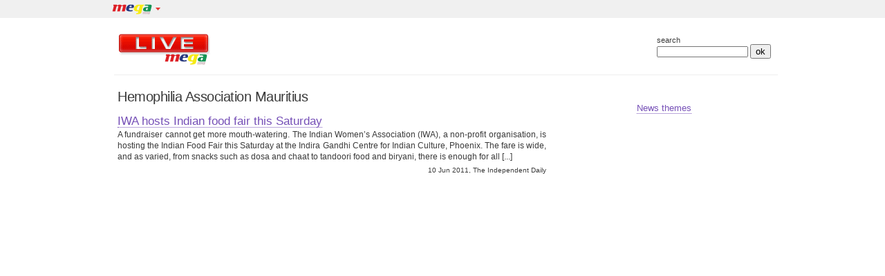

--- FILE ---
content_type: text/html; charset=utf-8
request_url: https://live.mega.mu/tags/Hemophilia%20Association/
body_size: 1980
content:
<?xml version="1.0" encoding="UTF-8"?>

<!DOCTYPE html PUBLIC "-//W3C//DTD XHTML 1.0 Transitional//EN" "http://www.w3.org/TR/xhtml1/DTD/xhtml1-transitional.dtd">
<html>
<head>
    <title>Hemophilia Association - Mauritius news</title>
    
    <meta name="DC.title" content="Hemophilia Association" />
    <meta name="description" content="Hemophilia Association" />

    <meta http-equiv="content-language" content="en" />
    <meta http-equiv="Content-Type" content="application/xhtml+xml; charset=UTF-8">
    <link rel="icon" href="/gui/favicon.ico" TYPE="image/x-icon" />
    <link rel="shortcut icon" href="/gui/favicon.ico" TYPE="image/x-icon" />
    
    <link rel="stylesheet" type="text/css" href="/gui/css/base.css" />
    <link rel="stylesheet" type="text/css" href="/gui/css/960.css" />
	
	<link rel="stylesheet" type="text/css" href="https://www.mega.mu/cdn/header/mega.css" />
    
	

    
    
    <script src="/gui/js/jquery.min.js" language="javascript"></script>
	
</head>
<body>
    <div class="mHd">
    <div class="mhc">
        <div class="clear"></div>

        <div class="mhBar">
            <span class="mhLgo" id="megaBlck">
                <span class="mhItm logo arrow last" id="megaMenuButton">
                    <a href="//www.mega.mu" title="mega.mu - #1 in Mauritius" class="logo-main">&nbsp;mega.mu - #1 in
                        Mauritius</a>
                </span>
                <div id="megaMenu" class="allMega">
                    <ul>
                        <li><a href="//www.mega.mu/"><b>www.mega.mu</b></a></li>
                    </ul>
                    <ul class="mhLmtr wide">
                        <li><a href="//business.mega.mu/" title="Mauritius business news"><b>Business</b> - Mauritius
                                business news</a></li>
                        <li><a href="//motors.mega.mu/" title="all about cars and boats in Mauritius"><b>Motors</b> -
                                all about cars and boats in Mauritius</a></li>
                        <li><a href="//live.mega.mu/" title="Mauritius news headlines"><b>Live news</b> - Mauritius news
                                headlines</a></li>
                    </ul>
                </div>
            </span>
            
        </div>
        
        <div class="clear"></div>
    </div>
    <script language="javascript">
        $(document).ready(function () {
            $("#megaBlck").mouseover(function () {
                $("#megaMenu").show();
                $("#megaMenuButton").addClass('active');
            });
            $("#megaBlck").mouseleave(function () {
                $("#megaMenu").hide();
                $("#megaMenuButton").removeClass('active');
            });
            $("#usrBlck").mouseover(function () {
                $("#userMenu").show();
                $("#userMenuButton").addClass('active');
            });
            $("#usrBlck").mouseleave(function () {
                $("#userMenu").hide();
                $("#userMenuButton").removeClass('active');
            });
        });
        
    </script>
</div>
    <div class="all">
        <div id="header">
            <div class="logo">
                <h1>
                    <a href="/" title="Mauritius Live News"><img alt="live.mega.mu" src="/gui/img/logo.gif"></a>
                </h1>
            </div>
            <div style="float: left; width: 468px; height: 60px; ">

            	<script type="text/javascript"><!--
google_ad_client = "ca-pub-9003824840429790";
/* Life, top */
google_ad_slot = "6003295538";
google_ad_width = 468;
google_ad_height = 60;
//-->
</script>
<script type="text/javascript"
src="https://pagead2.googlesyndication.com/pagead/show_ads.js">
</script>

            </div>
            <div id="nav">
                
    <form name="search_form" id="search_form" action="/search/" method="GET">
        <label>Search </label>
        <tr><th></th><td><input type="text" name="q" maxlength="100" required id="id_q"><input type="hidden" name="w" value="posts" id="id_w"></td></tr>
        <button name="search" value="go">ok</button>
    </form>

            </div>
        </div>
        <div class="container_12">
            <div class="grid_8">
                <div class="content">
                
    <h2>Hemophilia Association Mauritius</h2>
    
    
        <div class="post even clearfix">
            


<h3><a href="/redirect/6120/" rel="nofollow" target="_blank">IWA hosts Indian food fair this Saturday</a></h3>
<p class="content luc" >A fundraiser cannot get more mouth-watering. The Indian Women’s Association (IWA), a non-profit organisation, is hosting the Indian Food Fair this Saturday at the Indira Gandhi Centre for Indian Culture, Phoenix. The fare is wide, and as varied, from snacks such as dosa and chaat to tandoori food and biryani, there is enough for all [...]</p>
<p class="src">
	10 Jun 2011, The Independent Daily
</p>
        </div>
    

    


                </div>
            </div>

            <div id="right-rail" class="grid_4">
                <div id="navigation_bar">
                	
                    
	


                </div>

                
	<h4 style="text-align: center; padding-top: 20px;"><a href="/tags/">News themes</a></h4>


            </div>
        </div>
        <div id="footer">
            
    
    
                
            

        </div>
    </div>
<script>
  (function(i,s,o,g,r,a,m){i['GoogleAnalyticsObject']=r;i[r]=i[r]||function(){
  (i[r].q=i[r].q||[]).push(arguments)},i[r].l=1*new Date();a=s.createElement(o),
  m=s.getElementsByTagName(o)[0];a.async=1;a.src=g;m.parentNode.insertBefore(a,m)
  })(window,document,'script','//www.google-analytics.com/analytics.js','ga');
  ga('create', 'UA-19713315-3', 'auto');
  ga('send', 'pageview');
</script>
</body>
</html>


--- FILE ---
content_type: text/html; charset=utf-8
request_url: https://www.google.com/recaptcha/api2/aframe
body_size: 265
content:
<!DOCTYPE HTML><html><head><meta http-equiv="content-type" content="text/html; charset=UTF-8"></head><body><script nonce="5gjs1NvsEgmdG6t8_MrBzA">/** Anti-fraud and anti-abuse applications only. See google.com/recaptcha */ try{var clients={'sodar':'https://pagead2.googlesyndication.com/pagead/sodar?'};window.addEventListener("message",function(a){try{if(a.source===window.parent){var b=JSON.parse(a.data);var c=clients[b['id']];if(c){var d=document.createElement('img');d.src=c+b['params']+'&rc='+(localStorage.getItem("rc::a")?sessionStorage.getItem("rc::b"):"");window.document.body.appendChild(d);sessionStorage.setItem("rc::e",parseInt(sessionStorage.getItem("rc::e")||0)+1);localStorage.setItem("rc::h",'1768862670712');}}}catch(b){}});window.parent.postMessage("_grecaptcha_ready", "*");}catch(b){}</script></body></html>

--- FILE ---
content_type: text/css; charset=utf-8
request_url: https://live.mega.mu/gui/css/base.css
body_size: 2058
content:
html, body, div, span, applet, object, iframe,
h1, h2, h3, h4, h5, h6, p, blockquote, pre,
a, abbr, acronym, address, big, cite, code,
del, dfn, em, font, img, ins, kbd, q, s, samp,
small, strike, strong, sub, sup, tt, var,
b, u, i, center, dl, dt, dd, ol, ul, li,
fieldset, form, label, legend,
table, caption, tbody, tfoot, thead, tr, th, td {
	margin: 0;
	padding: 0;
	border: 0;
	outline: 0;
	font-size: 100%;
	vertical-align: baseline;
	background: transparent;
}
body { line-height: 1; }
ol, ul { list-style: none; }
blockquote, q { quotes: none; }
blockquote:before, blockquote:after,
q:before, q:after {
	content: '';
	content: none;
}
:focus { outline: 0; }
ins { text-decoration: none; }
del { text-decoration: line-through; }
table {
	border-collapse: collapse;
	border-spacing: 0;
}
/* END RESET */

body, div, dl, dt, dd, ul, ol, li, h1, h2, h3, h4, h5, h6, pre, form, fieldset, input, textarea, p, blockquote, th, td, code, pre {
	font-family:Arial,Helvetica,sans-serif;
	font-size:100%;
	font-weight: normal;
	margin:0;
	padding:0;
}
li {
	list-style:none outside none;
	padding: 0;
	margin: 0;
}
html { height:100%; }
body { min-height:100%;	background:none repeat scroll 0 0 #FFFFFF; color:#3A3A3A; font-size:11px; position:relative; }
#all, .all { margin:0 auto; width:980px; /*overflow: hidden;*/ }
.clear_small { clear:both; font-size:0;height:1px;	overflow:hidden; padding: 0; margin: 0;}
.center { text-align:center ;}
.hidden { display: none;}
.luc { font-family: "Lucida Grande","Lucida Sans Unicode","Helvetica Neue",Arial,Helvetica,Verdana,sans-serif; }


/* LAYOUT */
.post, .bookmark, .quote { margin-bottom: 0.5em; }

#right-rail p {font-size: .8em; margin-bottom: 1.8em;}
.post_list .post, #header { padding-bottom: 0.6em !important; border-bottom: 1px solid #eee;}
#right-rail ul{ margin-left: 0em;}
.post-img img { margin-left: 3.2em; }
.post-img p { margin-left: 3.8em; line-height: 1.4em; }
.post-img { float: left; margin: 0.3em 0 1.2em -6.0em; }

.post li { padding-bottom: .6em; }
.post ol li { list-style: decimal; }

/* CODE */
pre
{
	overflow: auto;
	overflow: auto;
	z-index: 0;
	background-color: #fff;
	padding: .6em 0em .6em .6em;
	display: block;
	width: 100%;
	border: 0px solid #ccc;
	margin: 1.0em 0em 1.0em 0em;
}

code
{
    font-weight: bold;
    background-color: #fff;
    padding: .3em;
}

#header, #footer
{
	width: 960px;
	margin: 15px;
    padding-bottom: 1.0em;
    overflow: hidden;
}

#search { margin-top: 10px; margin-top: 1.6em; margin-bottom: 1.8em; float: right;}
#nav{ float: right; padding: 12px 10px 10px 0; }
#footer { clear: both; text-align: center; padding-top: 30px; font-size: .8em; }

/* TYPE BASE */              
p, ul, ol, pre { font-size: 1em; margin: 0 0 0.3em; }
ul, ol { margin-left: 0.5em; }
ul ul { margin-bottom: 0; }
h1 { font-size: 2.0em; }
h2 { margin: 0.25em 0 0.8em; font-size: 180%; letter-spacing: -0.025em; line-height: 1.2em; font-weight: 100; }
h3 { font-size: 1.5em; margin-bottom: 0.25em; }
h4 { font-size: 1.2em; line-height: 2em; }
p { font-size: 1.1em; line-height: 1.4em; }

/* TYPE SPECIFIC */
.post p { font-size: 1.1em; line-height: 1.4em; }
.post p.src { text-align: right; margin: 0.5em 0; font-size: 0.9em; }
.post p.content { text-align: justify;}
#right-rail p, #right-rail ul {font-size: .8em;}
.post .date  { color: #fff; }

/* LINKS */
a:link, a:visited {
    /* 76d5ff 3c94bc 3e4d5c 66bbe0 */
    color: #7650b7;
    text-decoration: none;
}
a:hover { color: #2b1256; }
h3 a:link { color: #7650b7; border-bottom: 1px dotted;}
h3 a:visited { color: #cec8d6; border-bottom:  1px dotted;  }
h3 a:hover { color: #2b1256;}

h4 a{ border-bottom: 1px dotted;}

/* Extra css styles that do no belong to montylounge blog base.css file */
    
#header .logo { width: 200px; float: left; }
#header .logo h1 { display: inline; }
a.external { background: transparent url(../icons/external.gif) no-repeat right 4px; padding-right: 20px; display: block; }
#buttons { margin-top: 20px; text-align: right; }
#search_form input[type="text"]:focus { border: #76d500 2px solid; }
#search_form label { text-transform: lowercase; display: block; }
div.post { padding-bottom: 15px; }
div.post p.tags.list { font-size: 0.85em; text-transform: lowercase; }
div.post div.content { border-top: #33493c 5px solid; padding-top: 0.7em; font-size: 0.8em; }


.pgntr { margin: 25px 0px 25px 0px; padding: 10px 8px 5px 8px; text-align: center; font-size: 12px ; border-top: 1px dotted #999999; }
.pgntr .prev,
.pgntr .next { width: 100px; }
.pgntr .prev { text-align: left; float: left; }
.pgntr .next { text-align: right; float: right; }
.pgntr a { padding: 3px 6px; color: #999999; margin:2px;}
.pgntr a:hover { background-color: #eeeeee; padding: 2px 5px; border: 1px solid #cccccc; -moz-border-radius: 5px; border-radius: 5px; }
.pgntr .current { background-color: #dddddd; padding: 2px 5px; margin:1px; color: #ffffff; border: 1px solid #cccccc; -moz-border-radius: 5px; border-radius: 5px; }


div.tags.cloud {
	font-size: 180%;
}
div.tags.cloud a.level1 { font-size: 0.5em; font-weight: 50; opacity: 0.7; }
div.tags.cloud a.level2 { font-size: 0.7em; font-weight: 70; opacity: 0.8; }
div.tags.cloud a.level3 { font-size: 0.9em; font-weight: 90; opacity: 0.9; }
div.tags.cloud a.level4 { font-size: 1em; opacity: 0.95; }
div.tags.cloud a.level5 { font-size: 1.1em; }
div.tags.cloud a.level6 { font-size: 1.2em; }
div.tags.cloud a.level7 { font-size: 1.3em; font-weight: bolder; }

div.post ul.original_details { margin-left: 0; }
div.post ul.original_details li { display: inline; }
div.post div.external_links { font-size: 0.75em; text-align: right; }

ul.details { padding-left: 0.5em; margin-left: 0.2em; }

ul.author.list ul.feeds.list { display: inline; margin-left: 0; }
ul.author.list ul.feeds.list li { display: inline; }

#navigation_bar ul li { padding: 3px 0; }
#navigation_bar ul li a { text-transform: uppercase; }

iframe {
	overflow: inherit;
}

.tags.related li { line-height: 140%; }

--- FILE ---
content_type: text/css; charset=utf-8
request_url: https://www.mega.mu/cdn/header/mega.css
body_size: 1101
content:
/** COMMON HEADER **/.mHd .clear { clear:both; font-size:0;height:0px; overflow:hidden; padding: 0; margin: 0;}.mHd{ background-color:#F0F0F0; height:26px; background-image:-moz-linear-gradient(center top , #F4F4F4, #E7E7E7); 		font-family: Arial,Helvetica,Verdana,sans-serif;	}.mHd p, .mHd li, .mHd a, .mHd ul, .mHd div { font-size: 11px !important; padding: 0; margin: 0; 	/*font-family: "Lucida Grande","Lucida Sans Unicode","Helvetica Neue",Arial,Helvetica,Verdana,sans-serif;*/}.mHd a { color:#0049A3; text-decoration: none; }.mHd a:hover { color:#555555; border-bottom:1px dotted #555555; }.mHd .mhc {	margin:0 auto; width:980px; /*overflow: hidden;*/ 	color:#666666; font-size:11px; line-height:26px;}/*.mHd .mhBar {float: left;}*/.mHd .mhBar .mhItm {float: left;}.mHd .mhUsr .mhItm {float: right;}.mHd .mhItm { height: 22px; border-left:1px solid #FFFFFF; border-right:1px solid #CCCCCC; display:block; padding:0px 8px; margin: 2px 0;}.mHd .mhItm.logo { border-left: none; cursor: pointer; }.mHd .mhItm.logo a { background:url("head/logo_small.gif") no-repeat scroll 4px 4px transparent; display: block; width: 64px; text-indent: -3000px; }.mHd .mhItm.logo a:hover { border: none; }.mHd .mhItm.user { border: none; margin-top: 0;}.mHd .mhItm.add2fav span { line-height: 22px; display: block; margin:0;}.mHd .mhItm.last { border-right: none;}.mHd .mhLgo { display: block; position: relative; }.mHd .mhLgo .arrow { background:url("head/mega_header.gif") no-repeat scroll 73px 0px transparent; padding-right:20px !important;}.mHd .mhLgo .arrow.active { background:url("head/mega_header.gif") no-repeat scroll 73px -27px transparent; }.mHd .allMega { width: 360px;  z-index: 1999;	display: none; background-color: #fff; /*background: none repeat scroll 0 0 transparent;*/   border: 1px solid #D1D1D1; border-top: none; top: 26px; left: 5px; padding: 10px 0; position: absolute;}.mHd .allMega ul {float: left; padding: 0 10px; width: 85px; list-style: none outside none;}.mHd .allMega ul.mhLmtr { border-left: 1px dotted;}.mHd .allMega ul.wide {width: 230px;}.mHd .language ul { display: block; float: left; padding: 0; }.mHd .language li { display: block; float: left; padding: 0px 5px 0px 5px; line-height: 22px; }.mHd .mhUMnu { display: block; position: relative; margin: 2px 5px 2px 0; float: right; line-height: 22px; }.mHd .mhUMnu.authd { margin: 0 5px 0 0; }.mHd .mhUMnu .arrow { background:url("head/mega_header.gif") no-repeat scroll right 2px transparent; padding: 2px 20px 2px 10px; cursor: pointer; }.mHd .mhUMnu .arrow.active { background:url("head/mega_header.gif") no-repeat scroll right -25px transparent; background-color: white;  }/*.mHd .mhUMnu .active { background-color: white; border-bottom:1px solid #e7e7e7; margin:-1px;}.mHd .mhUMnu .active .headItem { background:url("../img/icon_sprite.gif") no-repeat scroll right -52px transparent; }*/.mHd .mhUMnu a{ /*	padding: 0 10px 0 5px;*/ }.mHd .mhUMnu ul { display: block; float: left; padding: 0; }.mHd .mhUMnu li { display: block; float: left; padding: 0px 8px;  border-left:1px solid #FFFFFF;line-height: 22px; }.mHd .mhUMnu li:first-child { border-left: none; border-right:1px solid #CCCCCC; }.mHd .mhUMnu .userMenu { width: 190px;  z-index: 1999; top: 26px; right: -1px; 	display: none; background-color: #fff; /*background: none repeat scroll 0 0 transparent;*/   border: 1px solid #D1D1D1; border-top: none; position: absolute;}.mHd .mhUMnu .userMenu .title { margin: 0; padding:0; height: 25px; }.mHd .mhUMnu .userMenu .menu { overflow:auto; }.mHd .mhUMnu .userMenu ul { padding: 3px; }				.mHd .mhUMnu .userMenu li {padding-left: 7px; border: none; float: none;}.mHd .startpage { position:relative; }